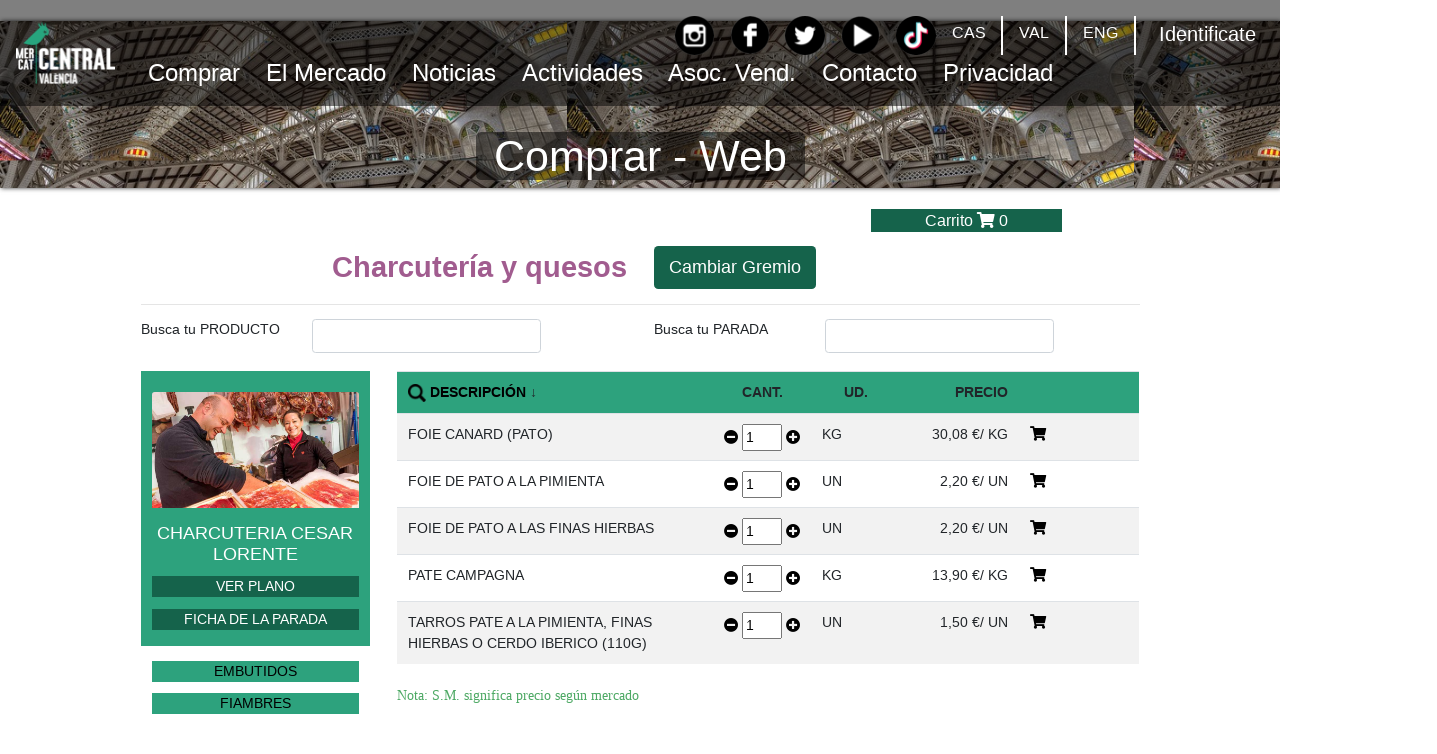

--- FILE ---
content_type: text/html; charset=utf-8
request_url: https://www.mercadocentralvalencia.es/Mercado/ProductosFamilia?SeccionId=16&PuestoId=73&FamiliaId=4&ComprarWeb=True
body_size: 54328
content:
<!DOCTYPE html>
<html lang="es">
<head>
    <meta http-equiv="Content-Type" content="text/html; charset=utf-8" />
    <meta charset="utf-8" />
    <meta name="viewport" content="width=device-width, initial-scale=1.0">

    <title>Mercat Central de Val&#232;ncia</title>
    

<!-- NUEVO CODIGO GOOGLE ANALYTICS-->
<!--Google tag(gtag.js)-->
<script async src="https://www.googletagmanager.com/gtag/js?id=G-QQ2Q47QZCC"></script>
<script>
    window.dataLayer = window.dataLayer || []; function gtag() { dataLayer.push(arguments); } gtag('js', new Date()); gtag('config', 'G-QQ2Q47QZCC');
</script>
    <link rel="shortcut icon" type="image/x-icon" href="/Content/Images/favicon.ico" />
    <link rel="icon" type="image/x-icon" href="/Content/Images/favicon.ico" />
    <link rel="stylesheet" href="https://use.fontawesome.com/releases/v5.2.0/css/all.css" integrity="sha384-hWVjflwFxL6sNzntih27bfxkr27PmbbK/iSvJ+a4+0owXq79v+lsFkW54bOGbiDQ" crossorigin="anonymous">
    <link rel="stylesheet" href="https://fonts.googleapis.com/css?family=Tangerine">

    <link href="/Content/css?v=GV2_2VMgX-zWmFrc18_Mc_M-KPScEmeCZQhygpagixs1" rel="stylesheet"/>

    

    <script src="/bundles/jquery?v=xjTZ4v4BO-ANPoXpvz6UUtSQ-jCivkEO_nvpPouWU0g1"></script>

    <script src="/bundles/bootstrap?v=jjRoz_Cha0oy8VKPE8IQFJcd0EU7TB9cIrgiJXCeqD81"></script>

    <script src="/Scripts/js/texto-animado.js"></script>

    <style>
        body {
            zoom: 0.9;
        }

        nav {
            zoom: 1.1;
        }
    </style>

</head>
<body>

<div class="container-new">
    <nav class="navbar fixed-top navbar-expand-lg navbar-light bg-color transparent backgroundVelado" aria-label="Menú principal">

        <a class="navbar-brand" href="/">
            <img src="/Content/Images/logo.png" alt="Logo Mercado Web" />
        </a>


        <button class="navbar-toggler" type="button" data-toggle="collapse" data-target="#navbarSupportedContent"
                aria-controls="navbarSupportedContent" aria-expanded="false" aria-label="Mostrar u ocultar el menú">
            <span class="navbar-toggler-icon"></span>
        </button>

        <div class="collapse navbar-collapse" id="navbarSupportedContent">
            <ul class="navbar-nav mr-auto opciones-menu">
                <li class="nav-item no-mostrar-social">
                    <ul class="navbar-nav navbar-login-idiomas-movil mr-auto flex-row ml-md-auto d-md-flex">
                        <li class="nav-item">

        <li class="nav-item idiomas">
            <a class="nav-link" href="/Home/SetIdioma?Idioma=es&amp;Path=%2FMercado%2FProductosFamilia%3FSeccionId%3D16%26PuestoId%3D73%26FamiliaId%3D4%26ComprarWeb%3DTrue">CAS</a>
        </li>
        <!--SE VE EN PANTALLAS GRANDES Y SUPERIOR-->
        <li class="d-none d-lg-block nav-item separador"></li>
        <!--SE VE EN PANTALLAS PEQUEÑAS E INFERIOR-->
        <li class="d-block d-md-none" style="color:#000000">----</li>
        <li class="nav-item idiomas">
            <a class="nav-link" href="/Home/SetIdioma?Idioma=ca-ES&amp;Path=%2FMercado%2FProductosFamilia%3FSeccionId%3D16%26PuestoId%3D73%26FamiliaId%3D4%26ComprarWeb%3DTrue">VAL</a>
        </li>
        <!--SE VE EN PANTALLAS GRANDES Y SUPERIOR-->
        <li class="d-none d-lg-block nav-item separador"></li>
        <!--SE VE EN PANTALLAS PEQUEÑAS E INFERIOR-->
        <li class="d-block d-md-none" style="color:#000000">----</li>
        <li class="nav-item idiomas">
            <a class="nav-link" href="/Home/SetIdioma?Idioma=en-GB&amp;Path=%2FMercado%2FProductosFamilia%3FSeccionId%3D16%26PuestoId%3D73%26FamiliaId%3D4%26ComprarWeb%3DTrue">ENG</a>
        </li>
        <!--SE VE EN PANTALLAS GRANDES Y SUPERIOR-->
        <li class="d-none d-lg-block nav-item separador"></li>
        <!--SE VE EN PANTALLAS PEQUEÑAS E INFERIOR-->
        <li class="d-block d-md-none" style="color:#000000">----</li>




</li>
                        <li class="nav-item">

        <li class="nav-item">
            <a class="nav-link idiomas" href="/Home/Login?Path=%2FMercado%2FProductosFamilia%3FSeccionId%3D16%26PuestoId%3D73%26FamiliaId%3D4%26ComprarWeb%3DTrue"><div class="pie-titulo-pc"><h5>Identificate</h5></div></a>
        </li>

</li>
                    </ul>
                </li>


                <li class="nav-item dropdown">
                    <a class="nav-link navbar-text dropdown-toggle active" href="#" id="menu1" role="button"
                       data-toggle="dropdown" aria-haspopup="true" aria-expanded="false"
                       aria-label="Abrir menú Comprar">
                        Comprar
                    </a>
                    <div class="dropdown-menu" aria-labelledby="menu1">
                        <a class="dropdown-item" href="/Comprar">Por Web</a>
                        <a class="dropdown-item" href="/Comprar/TelefonosParadas">Llamando a Paradas</a>
                        <a class="dropdown-item" href="/Comprar/WhatsappParadas">Por Whatsapp</a>
                        <a class="dropdown-item" href="/Comprar/EnviarMail">Enviando Email</a>
                        <a class="dropdown-item" href="/Comprar/AtencionCliente">En Atenci&#243;n al Cliente</a>
                        <a class="dropdown-item" href="/Comprar/ServicioDomicilio">Condiciones Servicio a Domicilio</a>
                    </div>
                </li>

                <li class="nav-item dropdown">
                    <a class="nav-link navbar-text dropdown-toggle" href="#" id="menu2" role="button"
                       data-toggle="dropdown" aria-haspopup="true" aria-expanded="false"
                       aria-label="Abrir menú Mercado">
                        El Mercado
                    </a>
                    <div class="dropdown-menu" aria-labelledby="menu2">
                        <a class="dropdown-item" href="/Mercado">Directorio</a>
                        <a class="dropdown-item" href="/Mercado/PlanoSVG?PuestoId=0">Plano</a>
                        <a class="dropdown-item" href="/Mercado/HistoriaMercado">Historia</a>
                        <a class="dropdown-item" href="/Mercado/Servicios">Servicios</a>
                        <a class="dropdown-item" href="/Mercado/PreguntasFrecuentes">Preguntas frecuentes</a>
                        <a class="dropdown-item" href="/Mercado/Galeria">Galer&#237;a</a>
                        <a class="dropdown-item" href="/Mercado/Traspasos">Paradas en Traspaso</a>
                        <a class="dropdown-item" href="/Mercado/ProductosParada?SeccionId=0&amp;PuestoId=999&amp;ComprarWeb=False">Tienda de Regalos</a>
                    </div>
                </li>

                <li class="nav-item">
                    <a class="nav-link navbar-text" href="/NoticiasWeb" aria-label="Ir a Noticias">
                        Noticias
                    </a>
                </li>

                <li class="nav-item dropdown">
                    <a class="nav-link navbar-text dropdown-toggle" href="#" id="menu4" role="button"
                       data-toggle="dropdown" aria-haspopup="true" aria-expanded="false"
                       aria-label="Abrir menú Actividades">
                        Actividades
                    </a>
                    <div class="dropdown-menu" aria-labelledby="menu4">
                        <a class="dropdown-item" href="/ActividadesWeb?TipoActividad=A">Pr&#243;ximas Actividades</a>
                        <a class="dropdown-item" href="/ActividadesWeb?TipoActividad=F">Actividades Realizadas</a>
                    </div>
                </li>

                <li class="nav-item dropdown">
                    <a class="nav-link navbar-text dropdown-toggle" href="#" id="menu5" role="button"
                       data-toggle="dropdown" aria-haspopup="true" aria-expanded="false"
                       aria-label="Abrir menú Asociación de Vendedores">
                        Asoc. Vend.
                    </a>
                    <ul class="dropdown-menu" aria-labelledby="menu5">
                        <li><a class="dropdown-item" href="/AsociacionVendedores/EstructuraOrganizativa">Estructura Organizativa</a></li>
                        <li><a class="dropdown-item" href="/AsociacionVendedores/VerDocumentos?TipoDocumento=ES">Estatutos</a></li>
                        <li><a class="dropdown-item" href="/AsociacionVendedores/VerDocumentos?TipoDocumento=CA">Convenio de Autogesti&#243;n</a></li>
                        

                    <li class="nav-item dropdown">
                        <a class="nav-link dropdown-toggle" href="#" id="transparenciaDropdown" role="button"
                            data-toggle="dropdown" aria-haspopup="true" aria-expanded="false" style="color:black;margin-left:6%;">
                            Transparencia ->
                        </a>
                        <ul class="dropdown-menu" aria-labelledby="transparenciaDropdown">
                                <li>
                                    <a class="dropdown-item" href="/AsociacionVendedores/VerDocumentos?TipoDocumento=T2017">
                                        2017
                                    </a>
                                </li>
                                <li>
                                    <a class="dropdown-item" href="/AsociacionVendedores/VerDocumentos?TipoDocumento=T2018">
                                        2018
                                    </a>
                                </li>
                                <li>
                                    <a class="dropdown-item" href="/AsociacionVendedores/VerDocumentos?TipoDocumento=T2019">
                                        2019
                                    </a>
                                </li>
                                <li>
                                    <a class="dropdown-item" href="/AsociacionVendedores/VerDocumentos?TipoDocumento=T2020">
                                        2020
                                    </a>
                                </li>
                                <li>
                                    <a class="dropdown-item" href="/AsociacionVendedores/VerDocumentos?TipoDocumento=T2021">
                                        2021
                                    </a>
                                </li>
                                <li>
                                    <a class="dropdown-item" href="/AsociacionVendedores/VerDocumentos?TipoDocumento=T2022">
                                        2022
                                    </a>
                                </li>
                                <li>
                                    <a class="dropdown-item" href="/AsociacionVendedores/VerDocumentos?TipoDocumento=T2023">
                                        2023
                                    </a>
                                </li>
                                <li>
                                    <a class="dropdown-item" href="/AsociacionVendedores/VerDocumentos?TipoDocumento=T2024">
                                        2024
                                    </a>
                                </li>
                                <li>
                                    <a class="dropdown-item" href="/AsociacionVendedores/VerDocumentos?TipoDocumento=T2025">
                                        2025
                                    </a>
                                </li>
                        </ul>
                    </li>



                        <li><a class="dropdown-item" href="/AsociacionVendedores/VerDocumentos?TipoDocumento=NA">Normativa Aplicable</a></li>
                        <li><a class="dropdown-item" href="/Mercado/HistoriaAsociacion">Nuestra Historia</a></li>
                    </ul>
                </li>

                <li class="nav-item">
                    <a class="nav-link navbar-text" href="/Home/Contacto" aria-label="Ir a Contacto">
                        Contacto
                    </a>
                </li>

                <li class="nav-item dropdown">
                    <a class="nav-link navbar-text dropdown-toggle" href="#" id="menu7" role="button"
                       data-toggle="dropdown" aria-haspopup="true" aria-expanded="false"
                       aria-label="Abrir menú Privacidad">
                        Privacidad
                    </a>
                    <div class="dropdown-menu" aria-labelledby="menu7">
                        <a class="dropdown-item" href="/Privacidad/AvisoLegal">Aviso Legal</a>
                        <a class="dropdown-item" href="/Privacidad/ProteccionDatos">Protecci&#243;n Datos</a>
                        <a class="dropdown-item" href="/Privacidad/PoliticaCookies">Pol&#237;tica Cookies</a>
                    </div>
                </li>
            </ul>

            <!--SE MUESTRA SOLO EN PANTALLAS MEDIANAS Y PEQUEÑAS-->
            <!--LO VEO EN HORIZONTAL-->
            <ul class="d-flex flex-row list-unstyled d-block d-lg-none">          
                <li class="nav-item">
                    <a class="nav-link" href="https://instagram.com/mercadocentralvalencia" target="_blank"><img src="/Content/Images/instagram-icon.png" alt="instagram" title="Instagram" /></a>
                </li>
                <li class="nav-item">
                    <a class="nav-link" href="http://www.facebook.com/MercadoCentralValencia" target="_blank"><img src="/Content/Images/facebook-icon.png" alt="facebook" title="Facebook" /></a>
                </li>
                <li class="nav-item">
                    <a class="nav-link" href="https://twitter.com/MCentralVlc" target="_blank"><img src="/Content/Images/twitter-icon.png" alt="twitter" title="Twitter" /></a>
                </li>
                <li class="nav-item">
                    <a class="nav-link" href="http://www.youtube.com/user/MercaCentralValencia?feature=guide" target="_blank"><img src="/Content/Images/youtube-icon.png" alt="youtube" title="Youtube" /></a>
                </li>
                <li class="nav-item">
                    <a class="nav-link" href="https://www.tiktok.com/@mercadocentralvalencia" target="_blank"><img src="/Content/Images/tiktok-icon.png" alt="tiktok" title="TikTok" /></a>
                </li>
            </ul>

        </div><!-- FIN DIV COLAPSSED-->
    </nav>
</div>

<!--MENU EN PANTALLA GRANDE-->
<nav class="navbar fixed-top navbar-expand-lg navbar-light" aria-label="Menú principal">

    <ul class="navbar-nav d-none d-lg-flex ml-auto">
        <li class="nav-item">
            <a class="nav-link" href="https://instagram.com/mercadocentralvalencia" target="_blank" aria-label="Instagram">
                <img src="/Content/Images/instagram-icon.png" alt="" />
            </a>
        </li>
        <li class="nav-item">
            <a class="nav-link" href="http://www.facebook.com/MercadoCentralValencia" target="_blank" aria-label="Facebook">
                <img src="/Content/Images/facebook-icon.png" alt="" />
            </a>
        </li>
        <li class="nav-item">
            <a class="nav-link" href="https://twitter.com/MCentralVlc" target="_blank" aria-label="Twitter">
                <img src="/Content/Images/twitter-icon.png" alt="" />
            </a>
        </li>
        <li class="nav-item">
            <a class="nav-link" href="http://www.youtube.com/user/MercaCentralValencia?feature=guide" target="_blank" aria-label="YouTube">
                <img src="/Content/Images/youtube-icon.png" alt="" />
            </a>
        </li>
        <li class="nav-item">
            <a class="nav-link" href="https://www.tiktok.com/@mercadocentralvalencia" target="_blank" aria-label="TikTok">
                <img src="/Content/Images/tiktok-icon.png" alt="" />
            </a>
        </li>

        <li class="nav-item">

        <li class="nav-item idiomas">
            <a class="nav-link" href="/Home/SetIdioma?Idioma=es&amp;Path=%2FMercado%2FProductosFamilia%3FSeccionId%3D16%26PuestoId%3D73%26FamiliaId%3D4%26ComprarWeb%3DTrue">CAS</a>
        </li>
        <!--SE VE EN PANTALLAS GRANDES Y SUPERIOR-->
        <li class="d-none d-lg-block nav-item separador"></li>
        <!--SE VE EN PANTALLAS PEQUEÑAS E INFERIOR-->
        <li class="d-block d-md-none" style="color:#000000">----</li>
        <li class="nav-item idiomas">
            <a class="nav-link" href="/Home/SetIdioma?Idioma=ca-ES&amp;Path=%2FMercado%2FProductosFamilia%3FSeccionId%3D16%26PuestoId%3D73%26FamiliaId%3D4%26ComprarWeb%3DTrue">VAL</a>
        </li>
        <!--SE VE EN PANTALLAS GRANDES Y SUPERIOR-->
        <li class="d-none d-lg-block nav-item separador"></li>
        <!--SE VE EN PANTALLAS PEQUEÑAS E INFERIOR-->
        <li class="d-block d-md-none" style="color:#000000">----</li>
        <li class="nav-item idiomas">
            <a class="nav-link" href="/Home/SetIdioma?Idioma=en-GB&amp;Path=%2FMercado%2FProductosFamilia%3FSeccionId%3D16%26PuestoId%3D73%26FamiliaId%3D4%26ComprarWeb%3DTrue">ENG</a>
        </li>
        <!--SE VE EN PANTALLAS GRANDES Y SUPERIOR-->
        <li class="d-none d-lg-block nav-item separador"></li>
        <!--SE VE EN PANTALLAS PEQUEÑAS E INFERIOR-->
        <li class="d-block d-md-none" style="color:#000000">----</li>




</li>
        <li class="nav-item">

        <li class="nav-item">
            <a class="nav-link idiomas" href="/Home/Login?Path=%2FMercado%2FProductosFamilia%3FSeccionId%3D16%26PuestoId%3D73%26FamiliaId%3D4%26ComprarWeb%3DTrue"><div class="pie-titulo-pc"><h5>Identificate</h5></div></a>
        </li>

</li>
    </ul>

</nav>

    <script type="text/javascript">
        $("#navbarDropdownMenuLink1").addClass("SubrayadoMenu");
    </script>





    


<br />


<div class="BloqueCabecera" >
    <div class="NombrePagina">
        <span class="backgroundVelado" id="PageTitle">Comprar - Web</span>
    </div>
</div>
<div class="row">&nbsp;</div>
<div class="row">
    <div class="col-2 col-xs-1 col-md-2 col-lg-2"></div>
    <div class="col-12 col-xs-10 col-md-8 col-lg-8">
        <div class="row">

            
                <div id="accion1" class="col-6 col-xs-6 col-md-6 col-lg-3">
                        <p class="acciones acciones-titulo">Favoritos</p>
                </div>
                <div id="accion2" class="col-6 col-xs-6 col-md-6 col-lg-3">
                        <p class="acciones acciones-titulo">Mis Listas de Compra</p>
                </div>
                <div id="accion3" class="col-6 col-xs-6 col-md-6 col-lg-3">
                        <p class="acciones acciones-titulo">Hist&#243;rico Pedidos</p>

                </div>
                <div id="accion4" class="col-6 col-xs-6 col-md-6 col-lg-3">
                    <a class="a-actual" href="/Comprar/VerCarro"><p id="bloque4" class="acciones acciones-titulo">Carrito&nbsp;<span class="fas fa-shopping-cart"></span>&nbsp;<span id="ArticulosCarrito">0</span></p></a>
                </div>

        </div>

    </div>
</div>

<script>
    if ('0' == 0)
    {
        //$("#accion1").css("opacity", 0.4);
        //$("#accion2").css("opacity", 0.4);
        //$("#accion3").css("opacity", 0.4);

        $("#accion1").css('visibility', 'hidden');
        $("#accion2").css('visibility', 'hidden');
        $("#accion3").css('visibility', 'hidden');
    }

    switch ('0')
    {
            case '1':
                 $("#bloque1").addClass("acciones-principal");
                break;
            case '2':
                $("#bloque2").addClass("acciones-principal");
                break;
            case '3':
                $("#bloque3").addClass("acciones-principal");
                break;
            case '4':
                $("#bloque4").addClass("acciones-principal");
                break;
        }
</script>

<div class="container">

    <div class="row">

        
            <div class="col-2 col-md-1 col-lg-1">
                <div class="mostrar_icono_buscar">

                    <a id="iconobuscar" href="#"><img src="/Content/Iconos/buscar_50.png" alt="Buscar" title="Buscar" /></a>

                </div>
            </div>
            <div class="col-4 col-md-5 col-lg-5 media-body-right">
                <a href="/Mercado/Paradas?SeccionId=16&amp;ComprarWeb=True"><span class="NombreSeccion" style="color: #A15C8F;">Charcuter&#237;a y quesos</span></a>
            </div>

    <div class="col-6 col-md-6 col-lg-6">
<a class="btn btn-lg btn-custom-color" href="/Comprar/Web?ComprarWeb=True">Cambiar Gremio</a>    </div>

    </div>
</div>
        <div class="container no-mostrar-movil"><hr /></div>
<div id="loading">
    <div id="loadingcontent">
        <p id="loadingspinner">
            <br />
            Buscando, espere un momento ...
        </p>
    </div>
</div>


<form action="/Mercado/Buscar" method="post">    <div id="formbuscar" class="container mostrar_buscar">
        <div class="row">
            <input data-val="true" data-val-required="El campo ComprarWeb es obligatorio." id="ComprarWeb" name="ComprarWeb" type="hidden" value="True" />
            <div class="col-xs-4 col-md-4 col-lg-2">
                Busca tu PRODUCTO
            </div>
            <div class="col-xs-6 col-md-6 col-lg-3">
                <input aria-label="InputBuscarProducto" class="form-control" id="Producto" name="Producto" type="text" value="" />
            </div>
            <div class="col-xs-12 col-md-12 col-lg-1">
                &nbsp;
            </div>
            <div class="col-xs-4 col-md-4 col-lg-2">
                Busca tu PARADA
            </div>
            <div class="col-xs-6 col-md-6 col-lg-3">
                <input aria-label="InputBuscarParada" class="form-control" id="Parada" name="Parada" type="text" value="" />
            </div>
            <div class="col-xs-1 col-md-1 col-lg-1">
                <button id="buscar" type="submit" class="btn btn-lg btn-custom-color margen-superior">Buscar</button>


            </div>
        </div>
    </div>
</form>

    <script>

        window.onunload = function () {
        }
        $("#loading").hide();
        $("#buscar").hide();

        $("#Producto").focusin(function () {
            $("#buscar").show();
        });

        $("#Parada").focusin(function () {
            $("#buscar").show();
        });

        $("#buscar").click(function () {
            $("#loading").fadeIn();

            var opts = {
                lines: 12, // The number of lines to draw
                length: 15, // The length of each line
                width: 4, // The line thickness
                radius: 10, // The radius of the inner circle
                color: '#000', // #rgb or #rrggbb
                speed: 1, // Rounds per second
                trail: 60, // Afterglow percentage
                shadow: false, // Whether to render a shadow
                hwaccel: false // Whether to use hardware acceleration
            };
            var target = document.getElementById('loading');
            var spinner = new Spinner(opts).spin(target);
        });

        $("#iconobuscar").click(function () {
            $("#formbuscar").removeClass("mostrar_buscar");
            $("#iconobuscar").hide();
            $("#Producto").val("");
            $("#Parada").val("");
        });

    </script>
        <div class="bloque-vacio-20"></div>

        <div class="container">
            <div class="row">
                <div class="col-7 col-xs-12 col-md-4 col-lg-3">

<div class="acciones-card">
    <br />
    <div class="card-parada acciones">
        <a class="example-image-link" href="/Content/Images/Paradas/73/MC_CESARLORENTE-1.jpg" data-lightbox="example-set"><img class="example-image card-img-top" src="/Content/Images/Paradas/73/MC_CESARLORENTE-1.jpg" onerror="this.src='/Content/Images/no-disponible.jpg'" alt="" /></a>
    </div>
    <p>
        <h5>CHARCUTERIA CESAR LORENTE          </h5>


        

            <a class="a-actual" href="/Mercado/PlanoSVG?PuestoId=73"><div class="info-link">VER PLANO</div></a>
            <a class="a-actual" href="/Mercado/VerParada?PuestoId=73&amp;ComprarWeb=True"><div class="info-link">FICHA DE LA PARADA</div></a>


            </p>

</div>

<script type="text/javascript">

    // Añadir a favoritos
    $("#favoritos").on("click", function (e) {
        e.preventDefault();
        var puesto = '73';

        $.ajax({
            url: '/Mercado/AddPuestosVentaFavoritos',
            dataType: 'json',
            type: 'GET',
            data: { PuestoId: puesto },
            success: function (response) {
                if (response.success) {
                    bootbox.alert(response.responseText);
                    return false;
                } else {
                    // DoSomethingElse()
                    bootbox.alert(response.responseText);
                }
            },
            error: function (response) {
                bootbox.alert("error!");  //
            }
        });
    });

</script>
                    <p>
            <div class="categoria">
                <a href="/Mercado/ProductosFamilia?SeccionId=16&amp;PuestoId=73&amp;FamiliaId=1&amp;ComprarWeb=True">EMBUTIDOS</a>
            </div>
            <div class="categoria">
                <a href="/Mercado/ProductosFamilia?SeccionId=16&amp;PuestoId=73&amp;FamiliaId=2&amp;ComprarWeb=True">FIAMBRES</a>
            </div>
            <div class="categoria">
                <a href="/Mercado/ProductosFamilia?SeccionId=16&amp;PuestoId=73&amp;FamiliaId=3&amp;ComprarWeb=True">JAMON SERRANO</a>
            </div>
            <div class="categoria categoria-actual">
                <a class="a-actual" href="/Mercado/ProductosFamilia?SeccionId=16&amp;PuestoId=73&amp;FamiliaId=4&amp;ComprarWeb=True"><div class="categoria categoria-actual"></div>PATES</a>
            </div>
            <div class="categoria">
                <a href="/Mercado/ProductosFamilia?SeccionId=16&amp;PuestoId=73&amp;FamiliaId=5&amp;ComprarWeb=True">QUESOS</a>
            </div>
            <div class="categoria">
                <a href="/Mercado/ProductosFamilia?SeccionId=16&amp;PuestoId=73&amp;FamiliaId=6&amp;ComprarWeb=True">VARIOS</a>
            </div>
</p>

                </div>
                <div class="col-12 col-xs-12 col-md-8 col-lg-9">

<script src="/Scripts/FuncionesGrid.js"></script>


    <div class="grid-mvc" data-lang="es" data-gridname="" data-selectable="true" data-multiplefilters ="false">
        <div class="grid-wrap">
            <table class="table table-striped grid-table">
                
                <thead>
                        <tr>
<th class="grid-header ocultar"><div class="grid-header-title"><span></span></div></th><th class="grid-header ocultar"><div class="grid-header-title"><span></span></div></th><th class="grid-header" style="width:35%;"><div class="grid-filter" data-filterdata="[]" data-name="Nombre" data-type="System.String" data-url="?SeccionId=16&amp;PuestoId=73&amp;FamiliaId=4&amp;ComprarWeb=True" data-widgetdata="null"><span class="grid-filter-btn" title="Filter this column"></span></div><div class="sorted-asc sorted grid-header-title"><a href="?SeccionId=16&amp;PuestoId=73&amp;FamiliaId=4&amp;ComprarWeb=True&amp;grid-column=Nombre&amp;grid-dir=1">DESCRIPCIÓN</a><span class="grid-sort-arrow"></span></div></th><th class="grid-header ocultar"><div class="grid-header-title"><span></span></div></th><th class="grid-header ocultar"><div class="grid-header-title"><span></span></div></th><th class="grid-header" style="width:2%;"><div class="grid-header-title"><span>CANT.</span></div></th><th class="grid-header" style="width:2%;"><div class="grid-header-title"><span>UD.</span></div></th><th class="grid-header ocultar"><div class="grid-header-title"><span></span></div></th><th class="grid-header derecha" style="width:8%;"><div class="grid-header-title"><span>PRECIO</span></div></th><th class="grid-header" style="width:1%;"><div class="grid-header-title"><span></span></div></th><th class="grid-header" style="width:1%;"><div class="grid-header-title"><span></span></div></th>    </tr>

                </thead>
                <tbody>
                        <tr class="grid-row ">
<td class="grid-cell ocultar" data-name="PuestoVentaId">73</td><td class="grid-cell ocultar" data-name="ArticuloId">192-4-82</td><td class="grid-cell" data-name="Nombre">FOIE CANARD (PATO)</td><td class="grid-cell ocultar" data-name="FamiliaId">4</td><td class="grid-cell ocultar" data-name="Id">3136</td><td class="grid-cell" data-name="Cantidad"><a class='fas fa-minus-circle fa-plus-circle-ordenador' href='#' title='Menos Cantidad'></a>&nbsp;<input value=1 name='Cantidad' onkeydown='return OnCantidadKeyDown(event)' style='width:50%'>&nbsp;<a class='fas fa-plus-circle fa-plus-circle-ordenador' href='#' title='Más Cantidad'></a></td><td class="grid-cell" data-name="UnidadMedida">KG</td><td class="grid-cell ocultar" data-name="CantidadMinima">0</td><td class="grid-cell derecha" data-name="Precio">30,08 €/ KG</td><td class="grid-cell" data-name=""><a class='fas fa-shopping-cart' href='' title='Añadir al carro'></a></td><td class="grid-cell" data-name=""></td>    </tr>
    <tr class="grid-row ">
<td class="grid-cell ocultar" data-name="PuestoVentaId">73</td><td class="grid-cell ocultar" data-name="ArticuloId">192-4-81</td><td class="grid-cell" data-name="Nombre">FOIE DE PATO A LA PIMIENTA </td><td class="grid-cell ocultar" data-name="FamiliaId">4</td><td class="grid-cell ocultar" data-name="Id">3135</td><td class="grid-cell" data-name="Cantidad"><a class='fas fa-minus-circle fa-plus-circle-ordenador' href='#' title='Menos Cantidad'></a>&nbsp;<input value=1 name='Cantidad' onkeydown='return OnCantidadKeyDown(event)' style='width:50%'>&nbsp;<a class='fas fa-plus-circle fa-plus-circle-ordenador' href='#' title='Más Cantidad'></a></td><td class="grid-cell" data-name="UnidadMedida">UN</td><td class="grid-cell ocultar" data-name="CantidadMinima">0</td><td class="grid-cell derecha" data-name="Precio">2,20 €/ UN</td><td class="grid-cell" data-name=""><a class='fas fa-shopping-cart' href='' title='Añadir al carro'></a></td><td class="grid-cell" data-name=""></td>    </tr>
    <tr class="grid-row ">
<td class="grid-cell ocultar" data-name="PuestoVentaId">73</td><td class="grid-cell ocultar" data-name="ArticuloId">192-4-80</td><td class="grid-cell" data-name="Nombre">FOIE DE PATO A LAS FINAS HIERBAS</td><td class="grid-cell ocultar" data-name="FamiliaId">4</td><td class="grid-cell ocultar" data-name="Id">3134</td><td class="grid-cell" data-name="Cantidad"><a class='fas fa-minus-circle fa-plus-circle-ordenador' href='#' title='Menos Cantidad'></a>&nbsp;<input value=1 name='Cantidad' onkeydown='return OnCantidadKeyDown(event)' style='width:50%'>&nbsp;<a class='fas fa-plus-circle fa-plus-circle-ordenador' href='#' title='Más Cantidad'></a></td><td class="grid-cell" data-name="UnidadMedida">UN</td><td class="grid-cell ocultar" data-name="CantidadMinima">0</td><td class="grid-cell derecha" data-name="Precio">2,20 €/ UN</td><td class="grid-cell" data-name=""><a class='fas fa-shopping-cart' href='' title='Añadir al carro'></a></td><td class="grid-cell" data-name=""></td>    </tr>
    <tr class="grid-row ">
<td class="grid-cell ocultar" data-name="PuestoVentaId">73</td><td class="grid-cell ocultar" data-name="ArticuloId">192-4-79</td><td class="grid-cell" data-name="Nombre">PATE CAMPAGNA</td><td class="grid-cell ocultar" data-name="FamiliaId">4</td><td class="grid-cell ocultar" data-name="Id">3133</td><td class="grid-cell" data-name="Cantidad"><a class='fas fa-minus-circle fa-plus-circle-ordenador' href='#' title='Menos Cantidad'></a>&nbsp;<input value=1 name='Cantidad' onkeydown='return OnCantidadKeyDown(event)' style='width:50%'>&nbsp;<a class='fas fa-plus-circle fa-plus-circle-ordenador' href='#' title='Más Cantidad'></a></td><td class="grid-cell" data-name="UnidadMedida">KG</td><td class="grid-cell ocultar" data-name="CantidadMinima">0</td><td class="grid-cell derecha" data-name="Precio">13,90 €/ KG</td><td class="grid-cell" data-name=""><a class='fas fa-shopping-cart' href='' title='Añadir al carro'></a></td><td class="grid-cell" data-name=""></td>    </tr>
    <tr class="grid-row ">
<td class="grid-cell ocultar" data-name="PuestoVentaId">73</td><td class="grid-cell ocultar" data-name="ArticuloId">192-4-167</td><td class="grid-cell" data-name="Nombre">TARROS PATE A LA PIMIENTA, FINAS HIERBAS O CERDO IBERICO (110G)</td><td class="grid-cell ocultar" data-name="FamiliaId">4</td><td class="grid-cell ocultar" data-name="Id">3132</td><td class="grid-cell" data-name="Cantidad"><a class='fas fa-minus-circle fa-plus-circle-ordenador' href='#' title='Menos Cantidad'></a>&nbsp;<input value=1 name='Cantidad' onkeydown='return OnCantidadKeyDown(event)' style='width:50%'>&nbsp;<a class='fas fa-plus-circle fa-plus-circle-ordenador' href='#' title='Más Cantidad'></a></td><td class="grid-cell" data-name="UnidadMedida">UN</td><td class="grid-cell ocultar" data-name="CantidadMinima">0</td><td class="grid-cell derecha" data-name="Precio">1,50 €/ UN</td><td class="grid-cell" data-name=""><a class='fas fa-shopping-cart' href='' title='Añadir al carro'></a></td><td class="grid-cell" data-name=""></td>    </tr>

                </tbody>
            </table>
                <div class="grid-footer">
        
    </div>

        </div>
    </div>

<div id="myModal" class="modal fade" tabindex="-1" role="dialog" aria-labelledby="myModalLabel" aria-hidden="true" style="display: none;" data-keyboard="false" >
    <br /><br /><br />
    <div class="modal-dialog modal-lg">
        <div class="modal-content">
            
            <div class="modal-body">
                <div id="modal-content">
                    ..Cargando
                </div>
            </div>
        </div>
    </div>
</div>

<style>
    /* Ocultar codigo puesto de venta, artículo y cantidad mínima */
    td[data-name='PuestoVentaId'] {
        display: none;
    }

    td[data-name='ArticuloId'] {
        display: none;
    }

    td[data-name='CantidadMinima'] {
        display: none;
    }

    /*Simple css hack to right align text*/
    td[data-name='Cantidad'] {
        text-align: right;
    }

    td[data-name='UnidadMedida'] {
        margin-left: -10px;
    }

    td[data-name='Precio'] {
        text-align: right;
    }

    .ocultar {
        display: none;
    }

    .derecha {
        text-align: right;
    }
</style>

<script type="text/javascript">

    $(document).ready(function () {
        $("span.grid-filter-btn").attr("title", "Buscar");
        var buscar = 'N';
        if (buscar == "S") {
            $(".grid-empty-text").html("<td colspan='11'>No hay elementos</td>");
        }
        else {
            $(".grid-empty-text").html("<td colspan='8'>No hay elementos</td>");
        } 
    });

    // Ver ficha de artículo
    $("body").on("click", ".fa-plus-circle-ordenador", function (e) {
        e.preventDefault();
        var row = $(this).closest("tr");
        var buscar = 'N';
        if (buscar == "S") {
            var articulo = row.find("td").eq(4).html();
            var familia = row.find("td").eq(6).html();
            var id = row.find("td").eq(7).html();
            var busqueda = true;
        }
        else {
            var articulo = row.find("td").eq(1).html();
            var familia = row.find("td").eq(3).html();
            var id = row.find("td").eq(4).html();
            var busqueda = false;
        }
        articulo = articulo.replace(' ', '%20').replace(' ', '%20').replace(' ', '%20').replace(' ', '%20').replace(' ', '%20');
        $("#modal-content").load('/Mercado/VerArticulo?FamiliaId=' + familia + "&Id=" + id + "&Buscar=" + busqueda);
    });

    // Incrementa la cantidad
    $(".fa-plus-circle").on("click", function (e) {
        e.preventDefault();
        var row = $(this).closest("tr");
        SumarRestarCantidad(row, "S");
    });

    // Decrementa la cantidad
    $(".fa-minus-circle").on("click", function (e) {
        e.preventDefault();
        var row = $(this).closest("tr");
        SumarRestarCantidad(row, "R");
    });

    SumarRestarCantidad = function (row, tipo) {
        var buscar = 'N';
        if (buscar == "S") {
            var colCantidad = 8;
            var colUnidad = 9;
        }
        else {
            var colCantidad = 5;
            var colUnidad = 6;
        }
        var cantidad = row.find("td").eq(colCantidad).find("input").val();
        if (cantidad == "") {
            cantidad = 1;
        }
        else {
            cantidad = parseFloat(cantidad);
        }
        var unidad = row.find("td").eq(colUnidad).html();
        var unidadselect = row.find("td").eq(colUnidad).find("select").val();
        if (unidadselect == undefined) {
            unidadselect = unidad;
        }
        if (unidadselect == "KG") {
            if (tipo == "S") {
                cantidad = cantidad + 0.1;
            }
            else {
                cantidad = cantidad - 0.1;
            }
            
            if (cantidad == 0 || cantidad < 0) {
                cantidad = 0.1
            }
            cantidad = Number(cantidad.toFixed(3));
        }
        else {
            if (tipo == "S") {
                cantidad = cantidad + 1;
            }
            else {
                cantidad = cantidad - 1;
            }
            
            if (cantidad == 0 || cantidad < 0) {
                cantidad = 1
            }
        }
        row.find("td").eq(colCantidad).find("input").val(cantidad);
    }

    // Comprar
    $("body").on("click", ".fa-shopping-cart", function (e) {
        e.preventDefault();
        var row = $(this).closest("tr");
        var buscar = 'N';
        if (buscar == "S") {
            var puesto = row.find("td").eq(3).html();
            var cantidad = row.find("td").eq(8).find("input").val();
            var unidad = row.find("td").eq(9).html();
            var unidadselect = unidad;
            var cantidadminima = row.find("td").eq(10).html();
            var id = row.find("td").eq(7).html();
        }
        else {
            var puesto = row.find("td").eq(0).html();
            var cantidad = row.find("td").eq(5).find("input").val();
            var unidad = row.find("td").eq(6).html();
            var unidadselect = unidad;
            var cantidadminima = row.find("td").eq(7).html();
            var id = row.find("td").eq(4).html();
        }

        if (puesto == 999) {
            $.ajax({
                url: '/Comprar/AddCarro',
                dataType: 'json',
                type: 'GET',
                data: { PuestoId: puesto, Id: id, Cantidad: cantidad, UnidadSelect: unidadselect, Nota1: '', Nota2: '' },
                success: function (response) {
                    if (response.success) {
                        var num = 1;
                        var valor = $("#ArticulosCarrito").text();
                        if (valor != "") {
                            num = parseInt(valor);
                            num = num + 1;
                        }
                        $("#ArticulosCarrito").text(num);
                        bootbox.alert(response.responseText);
                        $("#ComprarInfo").remove();
                        $(".select").show();
                        return false;
                    } else {
                        // DoSomethingElse()
                        bootbox.alert(response.responseText);
                    }
                },
                error: function (response) {
                    bootbox.alert("error!");  //
                }
            });
        }
        else {
            $(this).addClass("select");
            $(this).hide();
            var CantidadMinima = "Cantidad M&#237;nima";
            var ComentariosProducto = "Comentarios sobre el producto";
            var ComentariosPreparacion = "Comentarios sobre la preparaci&#243;n";
            var AñadirCarro = "A&#241;adir al carro";
            var Cancelar = "Cancelar";
            var linea0 = "";
            if (cantidadminima != 0) {
                linea0 = "<div class='row'><div class='col-lg-4'><strong>" + CantidadMinima + ": " + cantidadminima + "</strong></div></div>";
            }
            var linea1 = "<div class='row'><div class='col-lg-4'>" + ComentariosProducto + "</div><div class='col-lg-6'><textarea name='ComentariosProducto' cols='60' rows='2'></textarea></div></div>";
            var linea2 = "<div class='row'><div class='col-lg-4'>" + ComentariosPreparacion + "</div><div class='col-lg-6'><textarea name='ComentariosPresentacion' cols='60' rows='2'></textarea><input type='button' value='" + AñadirCarro + "' id='AñadirCarro' class='categoria'><input type='button' value='" + Cancelar + "' id='Cancelar' class='categoria'></div></div>";
            var linea3 = "";
            row.after("<tr id='ComprarInfo'><td colspan='5'>" + linea0 + linea1 + linea2 + linea3 + "</td></tr>");
        }
        
    });

    // Añadir a carrito
    $("body").on("click", "#AñadirCarro", function (e) {
        e.preventDefault();
        // Recupera los valores de las anotaciones
        var row = $(this).closest("tr");
        var nota1 = row.find("td").eq(0).find("textarea").val();
        var nota2 = row.find("td").eq(0).find("textarea").eq(1).val();
        // Recupera el artículo y la cantidad seleccionada
        var rowp = row.prev("tr");
        var buscar = 'N';
        if (buscar == "S") {
            var puesto = rowp.find("td").eq(3).html();
            var cantidad = rowp.find("td").eq(8).find("input").val();
            var unidad = rowp.find("td").eq(9).html();
            var unidadselect = rowp.find("td").eq(9).find("select").val();
            var id = rowp.find("td").eq(7).html();
        }
        else {
            var puesto = rowp.find("td").eq(0).html();
            var cantidad = rowp.find("td").eq(5).find("input").val();
            var unidad = rowp.find("td").eq(6).html();
            var unidadselect = rowp.find("td").eq(6).find("select").val();
            var id = rowp.find("td").eq(4).html();
        }

        if (unidadselect == undefined) {
            unidadselect = unidad;
        }

        $.ajax({
            url: '/Comprar/AddCarro',
            dataType: 'json',
            type: 'GET',
            data: { PuestoId: puesto, Id: id, Cantidad: cantidad, UnidadSelect: unidadselect, Nota1: nota1, Nota2: nota2 },
            success: function (response) {
                if (response.success) {
                    var num = 1;
                    var valor = $("#ArticulosCarrito").text();
                    if (valor != "") {
                        num = parseInt(valor);
                        num = num + 1;
                    }
                    $("#ArticulosCarrito").text(num);
                    //bootbox.alert(response.responseText);
                    $("#ComprarInfo").remove();
                    $(".select").show();
                    return false;
                } else {
                    // DoSomethingElse()
                    bootbox.alert(response.responseText);
                }
            },
            error: function (response) {
                bootbox.alert("error!");  //
            }
        });
    });

    // Cancelar compra
    $("body").on("click", "#Cancelar", function (e) {
        e.preventDefault();
        $("#ComprarInfo").remove();
        $(".select").show();
    });

    // Modificar factor de ventas
    $('select').on('change', function () {
        // Recupera el artículo el puesto de venta seleccionado
        var row = $(this).closest("tr");
        var buscar = 'N';
        if (buscar == "S") {
            var id = row.find("td").eq(7).html();
        }
        else {
            var id = row.find("td").eq(4).html();
        }
        var unidadselect = $(this).val();

        var mostrarprecio = 'True';

        if (mostrarprecio) {

            $.ajax({
                url: '/Mercado/ModificarFactorVenta',
                dataType: 'json',
                type: 'GET',
                data: { Id: id, UnidadSelect: unidadselect },
                success: function (response) {
                    if (response.success) {
                        // Asigna el precio
                        var precio = response.precio;
                        if (precio != 0) {
                            var preciot = parseFloat(precio.toString()).toFixed(2);
                            var preciot2 = preciot.toString().replace('.', ',').concat(" €/").concat(unidadselect);
                        }
                        else {
                            var preciot2 = "S.M."
                        }
                        if (buscar == "S") {
                            row.find("td").eq(11).html(preciot2);
                        }
                        else {
                            row.find("td").eq(8).html(preciot2);
                        }
                        return false;
                    } else {
                        // DoSomethingElse()
                        bootbox.alert(response.responseText);
                    }
                },
                error: function (response) {
                    bootbox.alert("error!");  //
                }
            });

        }
         
    });

    // Añadir a favoritos
    $("body").on("click", ".fa-star-ordenador", function (e) {
        e.preventDefault();
        // Recupera el artículo el puesto de venta seleccionado
        var row = $(this).closest("tr");
        var buscar = 'N';
        if (buscar == "S") {
            var puesto = row.find("td").eq(3).html();
            var articulo = row.find("td").eq(4).html();
        }
        else {
            var puesto = row.find("td").eq(0).html();
            var articulo = row.find("td").eq(1).html();
        }

        $.ajax({
            url: '/Mercado/AddArticulosFavoritos',
            dataType: 'json',
            type: 'GET',
            data: { PuestoId: puesto, ArticuloId: articulo, },
            success: function (response) {
                if (response.success) {
                    bootbox.alert(response.responseText);
                    return false;
                } else {
                    // DoSomethingElse()
                    bootbox.alert(response.responseText);
                }
            },
            error: function (response) {
                bootbox.alert("error!");  //
            }
        });
    });

</script>

                    <br />
                    <div class="condiciones-carro">Nota: S.M. significa precio seg&#250;n mercado</div>
<hr />

<h5>A&#241;adir Nuevo Producto</h5>

<p>Si no encuentra alg&#250;n producto en este puesto de venta, puede incluir una descripci&#243;n del mismo y a&#241;adirlo al carro</p>

<div class="row">
    <div class="col-md-10">
        <input class="form-control" id="ProductoNuevo" name="ProductoNuevo" placeholder="Descripción" tabindex="1" type="text" value="" />
    </div>
    <div class="col-md-2">
        <div class="no-mostrar-ordenador"><br /></div>
        <button id="Añadir" type="button" class="btn btn-lg btn-primary">A&#241;adir al carro</button>
    </div>
</div>

<script>
    $("#Añadir").hide();

    $("#ProductoNuevo").focusin(function () {
        $("#Añadir").show();
    });

    // Añadir a carrito
    $("#Añadir").on("click", function (e) {
        e.preventDefault();
        var puesto = '73'
        var producto = $("#ProductoNuevo").val();

        $.ajax({
            url: '/Comprar/AddCarroSinArticulo',
            dataType: 'json',
            type: 'GET',
            data: { PuestoId: puesto, Producto: producto },
            success: function (response) {
                if (response.success) {
                    var num = 1;
                    var valor = $("#ArticulosCarrito").text();
                    if (valor != "") {
                        num = parseInt(valor);
                        num = num + 1;
                    }
                    $("#ArticulosCarrito").text(num);
                    //bootbox.alert(response.responseText);
                    $("#ProductoNuevo").val("");
                    $("#Añadir").hide();
                    return false;
                } else {
                    // DoSomethingElse()
                    bootbox.alert(response.responseText);
                }
            },
            error: function (response) {
                bootbox.alert("error!");  //
            }
        });
    });

</script>                </div>
            </div>
        </div>

    <script>
    $(document).ready(function () {
        $("span.grid-filter-btn").attr("title", "Buscar");
        $(".grid-empty-text").html("<td colspan='6'>No hay elementos</td>");
    });
    </script>


    <br />



            <div class="pie-cabecera">
                <div class="row">
                    <div class="col-12 col-md-4 col-lg-3 col-xl-3">
                        <div class="horario"><h5>HORARIO DEL MERCADO</h5></div>
                        <h5>De lunes a s&#225;bado&nbsp;&nbsp; de 7.30 a 15.00h</h5>
                    </div>
                    <div class="col-12 col-md-8 col-lg-8 col-xl-8">
                        <marquee scrollamount="6" behavior="scroll" direction="left"><p><h4>jueves 22 de enero cerrado por Festivo Local - Festividad de San Vicente Martir</h4></p></marquee>
                    </div>
                </div>
            </div>


<div class="pie-detalle">
    <div class="container">
        <br />
        <div class="row">
            <div class="col-md-3 col-lg-3"></div>

            <div class="col-xs-12 col-md-3 col-lg-3">

                <a href="https://instagram.com/mercadocentralvalencia" target="_blank"><img src="/Content/Images/instagram-icon.png" alt="instagram" title="Instagram" /></a>
                <a href="http://www.facebook.com/MercadoCentralValencia" target="_blank"><img src="/Content/Images/facebook-icon.png" alt="facebook" title="Facebook" /></a>
                <a target="_blank"><img src="/Content/Images/twitter-icon.png" alt="twitter" title="Twitter" /></a>
                <a href="http://www.youtube.com/user/MercaCentralValencia?feature=guide" target="_blank"><img src="/Content/Images/youtube-icon.png" alt="youtube" title="YouTube" /></a>
                <a href="https://www.tiktok.com/@mercadocentralvalencia" target="_blank"><img src="/Content/Images/tiktok-icon.png" alt="tiktok" title="TikTok" /></a>
            </div>
            <div class="col-md-3 col-lg-3">
                <p class="h6">Con la colaboraci&#243;n de</p>
            </div>

            <div class="col-md-3 col-lg-3">
                <p class="h6">Miembro de</p>
            </div>

        </div>
        <div class="row">
            <div class="col-xs-12 col-md-3 col-lg-3">
                <br />
                <img src="/Content/Images/logo.png" alt="logo" />
                <p>
                    <br />
                    PLA&#199;A CIUTAT DE BRUGES, S/N
                    <br />
                    46001&nbsp;VAL&#200;NCIA
                </p>
            </div>
            <div class="col-xs-12 col-md-3 col-lg-3">

                <p>
                    <div class="pie-titulo"><h5>INFORMACI&#211;N</h5></div>
                    Tel&#233;fono: 963 829 100
                    <br />
                    <a class="pie-link" href="mailto:informacion@mercadocentralvalencia.es">informacion@mercadocentralvalencia.es</a>
                </p>
                <p>
                    <div class="pie-titulo"><h5>SERVICIO A DOMICILIO</h5></div>
                    Tel&#233;fono: 963 829 101
                    <br />
                    <a class="pie-link" href="mailto:pedidos@mercadocentralvalencia.es">pedidos@mercadocentralvalencia.es</a>
                </p>
                <p>
                    <a class="pie-titulo" href="https://grupocsm.com" target="_blank" >Desarrollado por: Grupo CSM</a>
                </p>

            </div>

            <!--Columna Con la colaboración de-->
            <div class="col-xs-12 col-md-3 col-lg-3">
                <img src="/Content/Images/logo_ayuntamiento_nuevo.png" alt="logo Ayuntamiento" />
                <br />
                <br />
                <img src="/Content/Images/logo_generalitat_nuevo.png" alt="logo Generalitat Valenciana" />
            </div>

            <!--Columna Miembro de-->
            <div class="col-xs-12 col-md-3 col-lg-3">
                <img src="/Content/Images/logo_confecomerc_nuevo.png" alt="logo Confecomerc" />
                <br />
                <br />
                <img src="/Content/Images/logo_confemercat_nuevo.png" alt="logo Confemercat" />
                <br />
                <img src="/Content/Images/logo-metrae.png" alt="logo Metrae" />
            </div>

        </div>
    </div>
</div>


    

</body>

</html>


